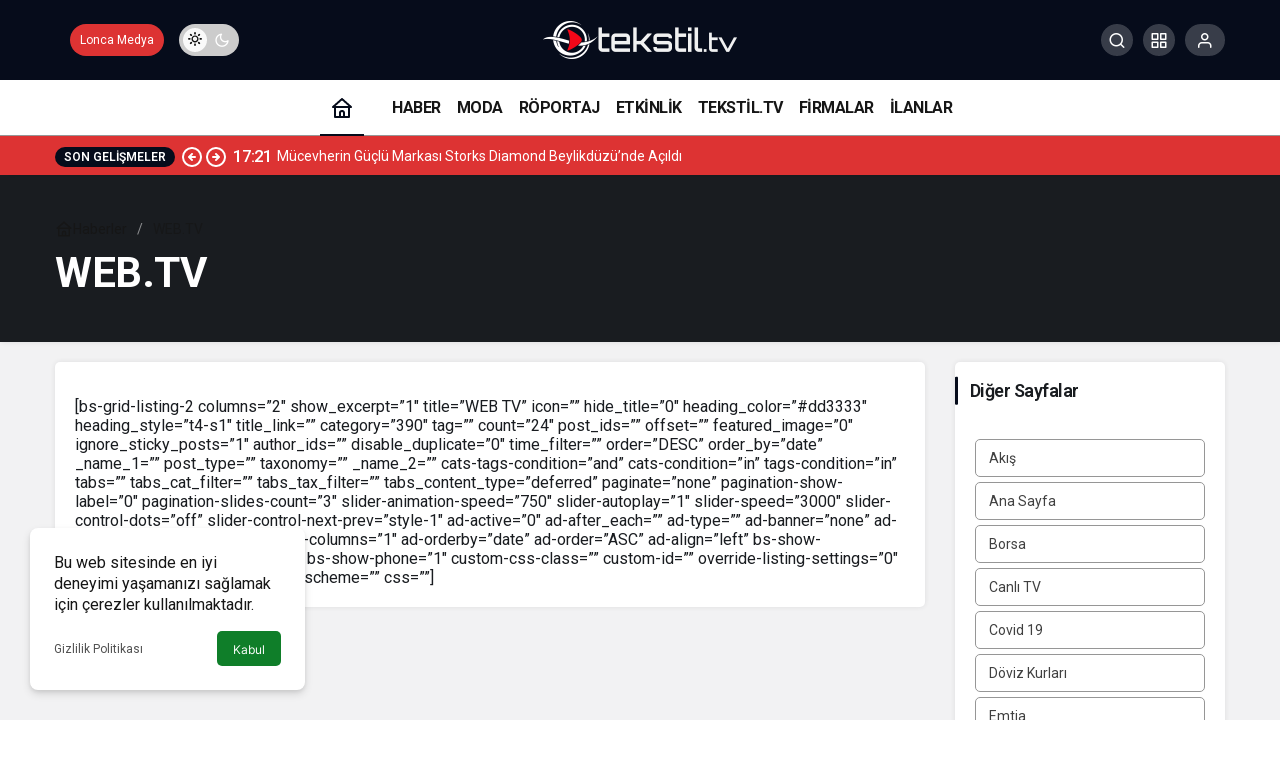

--- FILE ---
content_type: text/html; charset=UTF-8
request_url: http://tekstil.tv/web-tv/
body_size: 15607
content:
<!doctype html>
<html lang="tr" prefix="og: http://ogp.me/ns#" class="light-mode">
<head>
	<meta charset="UTF-8">
	<meta http-equiv="X-UA-Compatible" content="IE=edge">
	<meta name="viewport" content="width=device-width, initial-scale=1, minimum-scale=1">
	<link rel="profile" href="https://gmpg.org/xfn/11">
	<script>!function(e,c){e[c]=e[c]+(e[c]&&" ")+"quform-js"}(document.documentElement,"className");</script><title>WEB.TV | Tekstil Tv</title>
<link rel='preload' as='style' href='http://tekstil.tv/wp-content/themes/kanews/assets/css/theme.min.css' />
<link rel='preload' as='style' href='http://tekstil.tv/wp-content/themes/kanews/assets/css/theme-single.min.css' />
<link rel='preload' as='font' href='http://tekstil.tv/wp-content/themes/kanews/assets/fonts/icomoon.woff' type='font/woff' crossorigin='anonymous' />

<!-- The SEO Framework Sybre Waaijer tarafından -->
<link rel="canonical" href="http://tekstil.tv/web-tv/" />
<meta property="og:type" content="website" />
<meta property="og:locale" content="tr_TR" />
<meta property="og:site_name" content="Tekstil Tv" />
<meta property="og:title" content="WEB.TV | Tekstil Tv" />
<meta property="og:url" content="http://tekstil.tv/web-tv/" />
<meta property="og:image" content="http://tekstil.tv/wp-content/uploads/2025/11/cropped-tekstil-tv.png" />
<meta property="og:image:width" content="512" />
<meta property="og:image:height" content="512" />
<meta name="twitter:card" content="summary_large_image" />
<meta name="twitter:title" content="WEB.TV | Tekstil Tv" />
<meta name="twitter:image" content="http://tekstil.tv/wp-content/uploads/2025/11/cropped-tekstil-tv.png" />
<script type="application/ld+json">{"@context":"https://schema.org","@graph":[{"@type":"WebSite","@id":"http://tekstil.tv/#/schema/WebSite","url":"http://tekstil.tv/","name":"Tekstil Tv","description":"Tekstil Firma Rehberi","inLanguage":"tr","potentialAction":{"@type":"SearchAction","target":{"@type":"EntryPoint","urlTemplate":"http://tekstil.tv/search/{search_term_string}/"},"query-input":"required name=search_term_string"},"publisher":{"@type":"Organization","@id":"http://tekstil.tv/#/schema/Organization","name":"Tekstil Tv","url":"http://tekstil.tv/","logo":{"@type":"ImageObject","url":"http://tekstil.tv/wp-content/uploads/2025/11/cropped-tekstil-tv.png","contentUrl":"http://tekstil.tv/wp-content/uploads/2025/11/cropped-tekstil-tv.png","width":512,"height":512,"contentSize":"51751"}}},{"@type":"WebPage","@id":"http://tekstil.tv/web-tv/","url":"http://tekstil.tv/web-tv/","name":"WEB.TV | Tekstil Tv","inLanguage":"tr","isPartOf":{"@id":"http://tekstil.tv/#/schema/WebSite"},"breadcrumb":{"@type":"BreadcrumbList","@id":"http://tekstil.tv/#/schema/BreadcrumbList","itemListElement":[{"@type":"ListItem","position":1,"item":"http://tekstil.tv/","name":"Tekstil Tv"},{"@type":"ListItem","position":2,"name":"WEB.TV"}]},"potentialAction":{"@type":"ReadAction","target":"http://tekstil.tv/web-tv/"}}]}</script>
<!-- / The SEO Framework Sybre Waaijer tarafından | 19.31ms meta | 8.52ms boot -->

<link rel='dns-prefetch' href='//s.gravatar.com' />
<link rel='dns-prefetch' href='//fonts.googleapis.com' />
<link rel='dns-prefetch' href='//fonts.gstatic.com' />
<link rel='dns-prefetch' href='//cdnjs.cloudflare.com' />
<link rel='dns-prefetch' href='//www.google-analytics.com' />
<link rel="alternate" type="application/rss+xml" title="Tekstil Tv &raquo; akışı" href="http://tekstil.tv/feed/" />
<link rel="alternate" type="application/rss+xml" title="Tekstil Tv &raquo; yorum akışı" href="http://tekstil.tv/comments/feed/" />
<link rel="alternate" title="oEmbed (JSON)" type="application/json+oembed" href="http://tekstil.tv/wp-json/oembed/1.0/embed?url=http%3A%2F%2Ftekstil.tv%2Fweb-tv%2F" />
<link rel="alternate" title="oEmbed (XML)" type="text/xml+oembed" href="http://tekstil.tv/wp-json/oembed/1.0/embed?url=http%3A%2F%2Ftekstil.tv%2Fweb-tv%2F&#038;format=xml" />
<!-- Kanews Theme -->
<meta property="og:site_name" content="Tekstil Tv" />
<meta property="og:type" content="website" />
<meta property="og:url" content="http://tekstil.tv/web-tv/" /><meta property="og:title" content="WEB.TV - Tekstil Tv" />
<meta property="twitter:title" content="WEB.TV - Tekstil Tv" /><meta property="og:description" content="Tekstil Firma Rehberi" /><meta property="twitter:description" content="Tekstil Firma Rehberi" /><meta name="description" content="Tekstil Firma Rehberi" />
<!-- /Kanews Theme -->
<style id='wp-img-auto-sizes-contain-inline-css'>
img:is([sizes=auto i],[sizes^="auto," i]){contain-intrinsic-size:3000px 1500px}
/*# sourceURL=wp-img-auto-sizes-contain-inline-css */
</style>
<style id='woocommerce-inline-inline-css'>
.woocommerce form .form-row .required { visibility: visible; }
/*# sourceURL=woocommerce-inline-inline-css */
</style>
<link rel='stylesheet' id='quform-css' href='http://tekstil.tv/wp-content/plugins/quform/cache/quform.css' media='all' />
<link rel='stylesheet' id='zuck-css' href='http://tekstil.tv/wp-content/plugins/kanews-stories/assets/zuck.min.css' media='all' />
<link rel='stylesheet' id='js_composer_front-css' href='http://tekstil.tv/wp-content/plugins/js_composer/assets/css/js_composer.min.css' media='all' />
<link rel='stylesheet' id='kanews-theme-css' href='http://tekstil.tv/wp-content/themes/kanews/assets/css/theme.min.css' media='all' />
<style id='kanews-theme-inline-css'>
.kanews-lr-page-left{background-color:#1d1f26 !important;background-image:url();background-position:center center !important;background-repeat:no-repeat !important;background-attachment:!important;background-size:cover !important}.kanews-post-thumb:before, .kanews-slider-wrapper:not(.slick-initialized):before, .kanews-slide-thumb:before{background-image:url()}body{font-family:"Roboto", sans-serif !important}.kanews-section{overflow:hidden}#footer.dark-mode,#footer.light-mode{background-color:#060c1b}.site-navbar .site-navbar-nav li a{font-size:16px !important;letter-spacing:-0.5px !important}.extra-sub .site-subheader{background-color:#dd3333}.extra-sub-action::after{background:linear-gradient(to right,transparent 0, #dd3333 100%)}.extra-sub-action li a, .extra-sub-action .slick-arrow, .extra-sub .kanews-ticker-wrapper .kanews-ticker li>a, .extra-sub .kanews-ticker-wrapper .kanews-ticker-title, .extra-sub .kanews-ticker-wrapper .kanews-ticker-control>*{color:#ffffff !important}@media (min-width:992px){.kanews-post-headline{}}:root{--kan-border-color:#969696;--kan-border-color2:#969696;--kan-block-radius:5px;--wp--preset--color--primary:#060c1b;--kan-theme-color:#060c1b}
/*# sourceURL=kanews-theme-inline-css */
</style>
<link rel='stylesheet' id='kanews-theme-single-css' href='http://tekstil.tv/wp-content/themes/kanews/assets/css/theme-single.min.css' media='all' />
<style id='kanews-theme-single-inline-css'>
@media (min-width:992px){.kanews-article-title{}}@media (min-width:992px){.kanews-article-title+p{}}@media (min-width:992px){.kanews-article-meta{}}@media (min-width:992px){.kanews-article-content li, .kanews-article-content p, .kanews-article-content{}}
/*# sourceURL=kanews-theme-single-inline-css */
</style>
<link rel='stylesheet' id='kanews-dark-theme-css' href='http://tekstil.tv/wp-content/themes/kanews/assets/css/dark.min.css' media='all' />
<script src="http://tekstil.tv/wp-includes/js/jquery/jquery.min.js" id="jquery-core-js"></script>
<script src="http://tekstil.tv/wp-includes/js/jquery/jquery-migrate.min.js" id="jquery-migrate-js"></script>
<script src="http://tekstil.tv/wp-content/plugins/woocommerce/assets/js/jquery-blockui/jquery.blockUI.min.js" id="jquery-blockui-js" data-wp-strategy="defer"></script>
<script id="wc-add-to-cart-js-extra">
var wc_add_to_cart_params = {"ajax_url":"/wp-admin/admin-ajax.php","wc_ajax_url":"/?wc-ajax=%%endpoint%%","i18n_view_cart":"Sepetim","cart_url":"http://tekstil.tv/18/","is_cart":"","cart_redirect_after_add":"no"};
//# sourceURL=wc-add-to-cart-js-extra
</script>
<script src="http://tekstil.tv/wp-content/plugins/woocommerce/assets/js/frontend/add-to-cart.min.js" id="wc-add-to-cart-js" data-wp-strategy="defer"></script>
<script src="http://tekstil.tv/wp-content/plugins/js_composer/assets/js/vendors/woocommerce-add-to-cart.js" id="vc_woocommerce-add-to-cart-js-js"></script>
<script id="WCPAY_ASSETS-js-extra">
var wcpayAssets = {"url":"http://tekstil.tv/wp-content/plugins/woocommerce-payments/dist/"};
//# sourceURL=WCPAY_ASSETS-js-extra
</script>
<script></script><link rel="https://api.w.org/" href="http://tekstil.tv/wp-json/" /><link rel="alternate" title="JSON" type="application/json" href="http://tekstil.tv/wp-json/wp/v2/pages/2563" /><script id="kanews-theme-schema" type="application/ld+json">{"@context": "https://schema.org","@graph": [
 {
 "@type": "Organization",
 "@id": "http://tekstil.tv/#organization",
 "url": "http://tekstil.tv/",
 "name": "Tekstil Tv",
 "logo": {
 "@type": "ImageObject",
 "url": "http://tekstil.tv/wp-content/uploads/2024/12/logo-4-1.png",
 "width": "194",
 "height": "51"
 }
 },
 {
 "@type": "WebSite",
 "@id": "http://tekstil.tv/#website",
 "url": "http://tekstil.tv",
 "name": "Tekstil Tv",
 "description": "Tekstil Firma Rehberi",
 "publisher": {
 "@id": "http://tekstil.tv/#organization"
 },
 "inLanguage": "tr",
 "potentialAction": {
 "@type": "SearchAction",
 "target": "http://tekstil.tv/?s={search_term_string}",
 "query-input": "required name=search_term_string"
 }
 },
 {
 "@type": "WebPage",
 "@id": "http://tekstil.tv/web-tv/#webpage",
 "url": "http://tekstil.tv/web-tv/",
 "inLanguage": "tr",
 "name": "WEB.TV - Tekstil Tv",
 "isPartOf": {
 "@id": "http://tekstil.tv/#website"
 }
 }
]}</script>
	<noscript><style>.woocommerce-product-gallery{ opacity: 1 !important; }</style></noscript>
	<meta name="generator" content="Powered by WPBakery Page Builder - drag and drop page builder for WordPress."/>
<script id="kanews-schema-breadcrumb" type="application/ld+json">{
 "@context": "http://schema.org",
 "@type": "BreadcrumbList",
 "id": "http://tekstil.tv/web-tv#breadcrumb",
 "itemListElement": [
 {
 "@type": "ListItem",
 "position": 1,
 "item": {
 "@id": "http://tekstil.tv",
 "name": "Haberler"
 }
 },
 {
 "@type": "ListItem",
 "position": 2,
 "item": {
 "@id": "http://tekstil.tv/web-tv/",
 "name": "WEB.TV"
 }
 }
 ]
}</script><style class='wp-fonts-local'>
@font-face{font-family:Inter;font-style:normal;font-weight:300 900;font-display:fallback;src:url('http://tekstil.tv/wp-content/plugins/woocommerce/assets/fonts/Inter-VariableFont_slnt,wght.woff2') format('woff2');font-stretch:normal;}
@font-face{font-family:Cardo;font-style:normal;font-weight:400;font-display:fallback;src:url('http://tekstil.tv/wp-content/plugins/woocommerce/assets/fonts/cardo_normal_400.woff2') format('woff2');}
</style>
<link rel="icon" href="http://tekstil.tv/wp-content/uploads/2025/11/cropped-tekstil-tv-32x32.png" sizes="32x32" />
<link rel="icon" href="http://tekstil.tv/wp-content/uploads/2025/11/cropped-tekstil-tv-192x192.png" sizes="192x192" />
<link rel="apple-touch-icon" href="http://tekstil.tv/wp-content/uploads/2025/11/cropped-tekstil-tv-180x180.png" />
<meta name="msapplication-TileImage" content="http://tekstil.tv/wp-content/uploads/2025/11/cropped-tekstil-tv-270x270.png" />
<meta name="theme-color" content="#060c1b" />
			<meta name="msapplication-navbutton-color" content="#060c1b">
      <meta name="apple-mobile-web-app-status-bar-style" content="#060c1b"><noscript><style> .wpb_animate_when_almost_visible { opacity: 1; }</style></noscript><style type="text/css">#wpadminbar, #wpadminbar .menupop .ab-sub-wrapper, .ab-sub-secondary, #wpadminbar .quicklinks .menupop ul.ab-sub-secondary,#wpadminbar .quicklinks .menupop ul.ab-sub-secondary .ab-submenu {background:#fff}#wpadminbar a.ab-item, #wpadminbar>#wp-toolbar span.ab-label, #wpadminbar>#wp-toolbar span.noticon, #wpadminbar .ab-icon:before,#wpadminbar .ab-item:before {color:#94979B}#wpadminbar .quicklinks .menupop ul li a, #wpadminbar .quicklinks .menupop ul li a strong, #wpadminbar .quicklinks .menupop.hover ul li a,#wpadminbar.nojs .quicklinks .menupop:hover ul li a {color:#94979B; font-size:13px !important }#wpadminbar:not(.mobile)>#wp-toolbar a:focus span.ab-label,#wpadminbar:not(.mobile)>#wp-toolbar li:hover span.ab-label,#wpadminbar>#wp-toolbar li.hover span.ab-label, #wpadminbar.mobile .quicklinks .hover .ab-icon:before,#wpadminbar.mobile .quicklinks .hover .ab-item:before, #wpadminbar .quicklinks .menupop .ab-sub-secondary>li .ab-item:focus a,#wpadminbar .quicklinks .menupop .ab-sub-secondary>li>a:hover {color:#474747}#wpadminbar .quicklinks .ab-sub-wrapper .menupop.hover>a,#wpadminbar .quicklinks .menupop ul li a:focus,#wpadminbar .quicklinks .menupop ul li a:focus strong,#wpadminbar .quicklinks .menupop ul li a:hover,#wpadminbar .quicklinks .menupop ul li a:hover strong,#wpadminbar .quicklinks .menupop.hover ul li a:focus,#wpadminbar .quicklinks .menupop.hover ul li a:hover,#wpadminbar li #adminbarsearch.adminbar-focused:before,#wpadminbar li .ab-item:focus:before,#wpadminbar li a:focus .ab-icon:before,#wpadminbar li.hover .ab-icon:before,#wpadminbar li.hover .ab-item:before,#wpadminbar li:hover #adminbarsearch:before,#wpadminbar li:hover .ab-icon:before,#wpadminbar li:hover .ab-item:before,#wpadminbar.nojs .quicklinks .menupop:hover ul li a:focus,#wpadminbar.nojs .quicklinks .menupop:hover ul li a:hover, #wpadminbar .quicklinks .ab-sub-wrapper .menupop.hover>a .blavatar,#wpadminbar .quicklinks li a:focus .blavatar,#wpadminbar .quicklinks li a:hover .blavatar{color:#474747}#wpadminbar .menupop .ab-sub-wrapper, #wpadminbar .shortlink-input {background:#f4f4f4}#wpadminbar .ab-submenu .ab-item, #wpadminbar .quicklinks .menupop ul.ab-submenu li a,#wpadminbar .quicklinks .menupop ul.ab-submenu li a.ab-item {color:#666666}#wpadminbar .ab-submenu .ab-item:hover, #wpadminbar .quicklinks .menupop ul.ab-submenu li a:hover,#wpadminbar .quicklinks .menupop ul.ab-submenu li a.ab-item:hover {color:#333333}.quicklinks li.wpshapere_site_title a{ outline:none; border:none;}.quicklinks li.wpshapere_site_title {width:180px !important;}.quicklinks li.wpshapere_site_title a{outline:none; border:none;}.quicklinks li.wpshapere_site_title a, .quicklinks li.wpshapere_site_title a:hover, .quicklinks li.wpshapere_site_title a:focus {background-size:contain!important;}#adminmenuwrap{-webkit-box-shadow:0px 4px 16px 0px rgba(0,0,0,0.3);-moz-box-shadow:0px 4px 16px 0px rgba(0,0,0,0.3);box-shadow:0px 4px 16px 0px rgba(0,0,0,0.3);}ul#adminmenu a.wp-has-current-submenu:after, ul#adminmenu>li.current>a.current:after{border-right-color:transparent;}#wpadminbar * .ab-sub-wrapper {transition:all 280ms cubic-bezier(.4,0,.2,1) !important;}#wp-toolbar > ul > li > .ab-sub-wrapper {-webkit-transform:scale(.25,0);transform:scale(.25,0);-webkit-transition:all 280ms cubic-bezier(.4,0,.2,1);transition:all 280ms cubic-bezier(.4,0,.2,1);-webkit-transform-origin:50% 0 !important;transform-origin:50% 0 !important;display:block !important;opacity:0 !important;}#wp-toolbar > ul > li.hover > .ab-sub-wrapper {-webkit-transform:scale(1,1);transform:scale(1,1);opacity:1 !important;}#wp-toolbar > ul > li > .ab-sub-wrapper:before {position:absolute;top:-8px;left:20%;content:"";display:block;border:6px solid transparent;border-bottom-color:transparent;border-bottom-color:#f4f4f4;transition:all 0.2s ease-in-out;-moz-transition:all 0.2s ease-in-out;-webkit-transition:all 0.2s ease-in-out;}#wp-toolbar > ul > li.hover > .ab-sub-wrapper:before {top:-12px;}#wp-toolbar > ul > li#wp-admin-bar-my-account > .ab-sub-wrapper:before{left:60%}#wpadminbar .ab-top-menu>li.hover>.ab-item,#wpadminbar.nojq .quicklinks .ab-top-menu>li>.ab-item:focus,#wpadminbar:not(.mobile) .ab-top-menu>li:hover>.ab-item,#wpadminbar:not(.mobile) .ab-top-menu>li>.ab-item:focus{background:#fff; color:#94979B}</style><link rel='stylesheet' id='wc-blocks-style-css' href='http://tekstil.tv/wp-content/plugins/woocommerce/assets/client/blocks/wc-blocks.css' media='all' />
<style id='global-styles-inline-css'>
:root{--wp--preset--aspect-ratio--square: 1;--wp--preset--aspect-ratio--4-3: 4/3;--wp--preset--aspect-ratio--3-4: 3/4;--wp--preset--aspect-ratio--3-2: 3/2;--wp--preset--aspect-ratio--2-3: 2/3;--wp--preset--aspect-ratio--16-9: 16/9;--wp--preset--aspect-ratio--9-16: 9/16;--wp--preset--color--black: #000000;--wp--preset--color--cyan-bluish-gray: #abb8c3;--wp--preset--color--white: #ffffff;--wp--preset--color--pale-pink: #f78da7;--wp--preset--color--vivid-red: #cf2e2e;--wp--preset--color--luminous-vivid-orange: #ff6900;--wp--preset--color--luminous-vivid-amber: #fcb900;--wp--preset--color--light-green-cyan: #7bdcb5;--wp--preset--color--vivid-green-cyan: #00d084;--wp--preset--color--pale-cyan-blue: #8ed1fc;--wp--preset--color--vivid-cyan-blue: #0693e3;--wp--preset--color--vivid-purple: #9b51e0;--wp--preset--gradient--vivid-cyan-blue-to-vivid-purple: linear-gradient(135deg,rgb(6,147,227) 0%,rgb(155,81,224) 100%);--wp--preset--gradient--light-green-cyan-to-vivid-green-cyan: linear-gradient(135deg,rgb(122,220,180) 0%,rgb(0,208,130) 100%);--wp--preset--gradient--luminous-vivid-amber-to-luminous-vivid-orange: linear-gradient(135deg,rgb(252,185,0) 0%,rgb(255,105,0) 100%);--wp--preset--gradient--luminous-vivid-orange-to-vivid-red: linear-gradient(135deg,rgb(255,105,0) 0%,rgb(207,46,46) 100%);--wp--preset--gradient--very-light-gray-to-cyan-bluish-gray: linear-gradient(135deg,rgb(238,238,238) 0%,rgb(169,184,195) 100%);--wp--preset--gradient--cool-to-warm-spectrum: linear-gradient(135deg,rgb(74,234,220) 0%,rgb(151,120,209) 20%,rgb(207,42,186) 40%,rgb(238,44,130) 60%,rgb(251,105,98) 80%,rgb(254,248,76) 100%);--wp--preset--gradient--blush-light-purple: linear-gradient(135deg,rgb(255,206,236) 0%,rgb(152,150,240) 100%);--wp--preset--gradient--blush-bordeaux: linear-gradient(135deg,rgb(254,205,165) 0%,rgb(254,45,45) 50%,rgb(107,0,62) 100%);--wp--preset--gradient--luminous-dusk: linear-gradient(135deg,rgb(255,203,112) 0%,rgb(199,81,192) 50%,rgb(65,88,208) 100%);--wp--preset--gradient--pale-ocean: linear-gradient(135deg,rgb(255,245,203) 0%,rgb(182,227,212) 50%,rgb(51,167,181) 100%);--wp--preset--gradient--electric-grass: linear-gradient(135deg,rgb(202,248,128) 0%,rgb(113,206,126) 100%);--wp--preset--gradient--midnight: linear-gradient(135deg,rgb(2,3,129) 0%,rgb(40,116,252) 100%);--wp--preset--font-size--small: 13px;--wp--preset--font-size--medium: 20px;--wp--preset--font-size--large: 36px;--wp--preset--font-size--x-large: 42px;--wp--preset--font-family--inter: "Inter", sans-serif;--wp--preset--font-family--cardo: Cardo;--wp--preset--spacing--20: 0.44rem;--wp--preset--spacing--30: 0.67rem;--wp--preset--spacing--40: 1rem;--wp--preset--spacing--50: 1.5rem;--wp--preset--spacing--60: 2.25rem;--wp--preset--spacing--70: 3.38rem;--wp--preset--spacing--80: 5.06rem;--wp--preset--shadow--natural: 6px 6px 9px rgba(0, 0, 0, 0.2);--wp--preset--shadow--deep: 12px 12px 50px rgba(0, 0, 0, 0.4);--wp--preset--shadow--sharp: 6px 6px 0px rgba(0, 0, 0, 0.2);--wp--preset--shadow--outlined: 6px 6px 0px -3px rgb(255, 255, 255), 6px 6px rgb(0, 0, 0);--wp--preset--shadow--crisp: 6px 6px 0px rgb(0, 0, 0);}:where(.is-layout-flex){gap: 0.5em;}:where(.is-layout-grid){gap: 0.5em;}body .is-layout-flex{display: flex;}.is-layout-flex{flex-wrap: wrap;align-items: center;}.is-layout-flex > :is(*, div){margin: 0;}body .is-layout-grid{display: grid;}.is-layout-grid > :is(*, div){margin: 0;}:where(.wp-block-columns.is-layout-flex){gap: 2em;}:where(.wp-block-columns.is-layout-grid){gap: 2em;}:where(.wp-block-post-template.is-layout-flex){gap: 1.25em;}:where(.wp-block-post-template.is-layout-grid){gap: 1.25em;}.has-black-color{color: var(--wp--preset--color--black) !important;}.has-cyan-bluish-gray-color{color: var(--wp--preset--color--cyan-bluish-gray) !important;}.has-white-color{color: var(--wp--preset--color--white) !important;}.has-pale-pink-color{color: var(--wp--preset--color--pale-pink) !important;}.has-vivid-red-color{color: var(--wp--preset--color--vivid-red) !important;}.has-luminous-vivid-orange-color{color: var(--wp--preset--color--luminous-vivid-orange) !important;}.has-luminous-vivid-amber-color{color: var(--wp--preset--color--luminous-vivid-amber) !important;}.has-light-green-cyan-color{color: var(--wp--preset--color--light-green-cyan) !important;}.has-vivid-green-cyan-color{color: var(--wp--preset--color--vivid-green-cyan) !important;}.has-pale-cyan-blue-color{color: var(--wp--preset--color--pale-cyan-blue) !important;}.has-vivid-cyan-blue-color{color: var(--wp--preset--color--vivid-cyan-blue) !important;}.has-vivid-purple-color{color: var(--wp--preset--color--vivid-purple) !important;}.has-black-background-color{background-color: var(--wp--preset--color--black) !important;}.has-cyan-bluish-gray-background-color{background-color: var(--wp--preset--color--cyan-bluish-gray) !important;}.has-white-background-color{background-color: var(--wp--preset--color--white) !important;}.has-pale-pink-background-color{background-color: var(--wp--preset--color--pale-pink) !important;}.has-vivid-red-background-color{background-color: var(--wp--preset--color--vivid-red) !important;}.has-luminous-vivid-orange-background-color{background-color: var(--wp--preset--color--luminous-vivid-orange) !important;}.has-luminous-vivid-amber-background-color{background-color: var(--wp--preset--color--luminous-vivid-amber) !important;}.has-light-green-cyan-background-color{background-color: var(--wp--preset--color--light-green-cyan) !important;}.has-vivid-green-cyan-background-color{background-color: var(--wp--preset--color--vivid-green-cyan) !important;}.has-pale-cyan-blue-background-color{background-color: var(--wp--preset--color--pale-cyan-blue) !important;}.has-vivid-cyan-blue-background-color{background-color: var(--wp--preset--color--vivid-cyan-blue) !important;}.has-vivid-purple-background-color{background-color: var(--wp--preset--color--vivid-purple) !important;}.has-black-border-color{border-color: var(--wp--preset--color--black) !important;}.has-cyan-bluish-gray-border-color{border-color: var(--wp--preset--color--cyan-bluish-gray) !important;}.has-white-border-color{border-color: var(--wp--preset--color--white) !important;}.has-pale-pink-border-color{border-color: var(--wp--preset--color--pale-pink) !important;}.has-vivid-red-border-color{border-color: var(--wp--preset--color--vivid-red) !important;}.has-luminous-vivid-orange-border-color{border-color: var(--wp--preset--color--luminous-vivid-orange) !important;}.has-luminous-vivid-amber-border-color{border-color: var(--wp--preset--color--luminous-vivid-amber) !important;}.has-light-green-cyan-border-color{border-color: var(--wp--preset--color--light-green-cyan) !important;}.has-vivid-green-cyan-border-color{border-color: var(--wp--preset--color--vivid-green-cyan) !important;}.has-pale-cyan-blue-border-color{border-color: var(--wp--preset--color--pale-cyan-blue) !important;}.has-vivid-cyan-blue-border-color{border-color: var(--wp--preset--color--vivid-cyan-blue) !important;}.has-vivid-purple-border-color{border-color: var(--wp--preset--color--vivid-purple) !important;}.has-vivid-cyan-blue-to-vivid-purple-gradient-background{background: var(--wp--preset--gradient--vivid-cyan-blue-to-vivid-purple) !important;}.has-light-green-cyan-to-vivid-green-cyan-gradient-background{background: var(--wp--preset--gradient--light-green-cyan-to-vivid-green-cyan) !important;}.has-luminous-vivid-amber-to-luminous-vivid-orange-gradient-background{background: var(--wp--preset--gradient--luminous-vivid-amber-to-luminous-vivid-orange) !important;}.has-luminous-vivid-orange-to-vivid-red-gradient-background{background: var(--wp--preset--gradient--luminous-vivid-orange-to-vivid-red) !important;}.has-very-light-gray-to-cyan-bluish-gray-gradient-background{background: var(--wp--preset--gradient--very-light-gray-to-cyan-bluish-gray) !important;}.has-cool-to-warm-spectrum-gradient-background{background: var(--wp--preset--gradient--cool-to-warm-spectrum) !important;}.has-blush-light-purple-gradient-background{background: var(--wp--preset--gradient--blush-light-purple) !important;}.has-blush-bordeaux-gradient-background{background: var(--wp--preset--gradient--blush-bordeaux) !important;}.has-luminous-dusk-gradient-background{background: var(--wp--preset--gradient--luminous-dusk) !important;}.has-pale-ocean-gradient-background{background: var(--wp--preset--gradient--pale-ocean) !important;}.has-electric-grass-gradient-background{background: var(--wp--preset--gradient--electric-grass) !important;}.has-midnight-gradient-background{background: var(--wp--preset--gradient--midnight) !important;}.has-small-font-size{font-size: var(--wp--preset--font-size--small) !important;}.has-medium-font-size{font-size: var(--wp--preset--font-size--medium) !important;}.has-large-font-size{font-size: var(--wp--preset--font-size--large) !important;}.has-x-large-font-size{font-size: var(--wp--preset--font-size--x-large) !important;}
/*# sourceURL=global-styles-inline-css */
</style>
</head>

<body class="wp-singular page-template-default page page-id-2563 wp-theme-kanews theme-kanews non-logged-in woocommerce-no-js kanews-theme-by-kanthemes wpb-js-composer js-comp-ver-7.6 vc_responsive">
		<div id="page" class="site-wrapper">
		
			<div class="site-head site-head-4 header-btn-small header-skin-dark">
  <header id="header" class="site-header">
    <div class="site-header-wrapper">
                    
      <div class="site-header-top">
        <div class="container">
          <div class="row site-row justify-content-between align-items-center">

            <div class="col-auto col-lg-4">
              <div class="site-header-top-left d-flex align-items-center">
                
                
                <button aria-label="Menü" class="site-mobil-menu-btn hidden-desktop" data-toggle="site-mobile-menu"><svg class="icon-90deg" width="28" height="28" xmlns="http://www.w3.org/2000/svg" viewBox="0 0 24 24" id="bars"><path fill="currentColor" d="M5,12a1,1,0,0,0-1,1v8a1,1,0,0,0,2,0V13A1,1,0,0,0,5,12ZM10,2A1,1,0,0,0,9,3V21a1,1,0,0,0,2,0V3A1,1,0,0,0,10,2ZM20,16a1,1,0,0,0-1,1v4a1,1,0,0,0,2,0V17A1,1,0,0,0,20,16ZM15,8a1,1,0,0,0-1,1V21a1,1,0,0,0,2,0V9A1,1,0,0,0,15,8Z"></path></svg></button>
                                                <a href="http://www.loncamedya.com" class="header-btn hidden-mobile" style="background-color: #dd3333">Lonca Medya</a>                <div class="hidden-mobile"><div class="kanews-mode-change" tabindex="0" role="switch" aria-label="Mod Değiştir" aria-checked="false"><div class="kanews-switch-button" aria-hidden="true"><div class="kanews-switch" aria-hidden="true"></div></div></div></div>
              </div>
            </div>

            <div class="col col-lg-4">
              <div class="site-header-top-center text-center">
                <div class="site-header-logo"><a href="http://tekstil.tv/" title="Tekstil Tv"><img class="logo-light" src="http://tekstil.tv/wp-content/uploads/2024/12/logo-4-1.png" alt="" width="194" height="51" /></a></div>              </div>
            </div>

            <div class="col-auto col-lg-4">
              <div class="site-header-top-right">
                
                                <div id="site-header-search" class="kanews-ajax-search-wrapper hidden-mobile"> <button aria-label="Arama Yap" class="header-btn-icon" data-toggle="site-header-search-wrapper"><i class="icon-search"></i></button>
		<div id="site-header-search-wrapper" class="is-hidden"><form role="search" method="get" class="site-header-search-form" action="http://tekstil.tv/">
		<input class="kanews-ajax-search" type="text" placeholder="Aramak istediğiniz kelimeyi yazın.." value="" name="s" />
		<button aria-label="Arama Yap type="submit"><span class="icon-search icon-2x"></span></button><p>Aradığınız kelimeyi yazın ve entera basın, kapatmak için esc butonuna tıklayın.</p>
		<div id="kanews-loader"></div></form><div class="kanews-popup-close-btn search-close-btn"><i class="icon-close"></i></div></div></div>                                <div class="site-header-action hidden-mobile"><button role="button" aria-expanded="false" data-toggle="site-header-action-content" aria-label="Servisler" class="header-btn-icon"><i aria-hidden="true" class="icon-grid"></i></button><div id="site-header-action-content"><div class="site-header-action-wrapper kanews-scroll site-header-action-style1"><button data-toggle="site-header-action-content" aria-label="Kapat"><i class="icon-close"></i></button><div class="site-header-action-btn-group"><div class="onjkln2">Hızlı Erişim</div><a href="http://tekstil.tv/doviz-kurlari/"   class="site-header-action-btn"><div class="site-header-action-btn-wrapper" style="background-color:rgb(64, 140, 43, 0.25)"><div class="site-header-action-icon bg-primary" style="background: #408c2b"><i class="icon-money"></i></div><div class="site-header-action-content"><div class="site-header-action-name">Döviz Kurlar</div><div class="site-header-action-desc truncate truncate-2">Piyasanın kalbine yakından göz atın.</div></div></div></a><a href="http://tekstil.tv/kripto-para-piyasalari/"   class="site-header-action-btn"><div class="site-header-action-btn-wrapper" style="background-color:rgb(181, 120, 41, 0.25)"><div class="site-header-action-icon bg-primary" style="background: #b57829"><i class="icon-bitcoin"></i></div><div class="site-header-action-content"><div class="site-header-action-name">Kripto Paralar</div><div class="site-header-action-desc truncate truncate-2">Kripto para piyasalarında son durum!</div></div></div></a><a href="http://tekstil.tv/yol-durumu/"   class="site-header-action-btn"><div class="site-header-action-btn-wrapper" style="background-color:rgb(86, 86, 86, 0.25)"><div class="site-header-action-icon bg-primary" style="background: #565656"><i class="icon-traffic"></i></div><div class="site-header-action-content"><div class="site-header-action-name">Yol Durumu</div><div class="site-header-action-desc truncate truncate-2"></div></div></div></a><a href="http://tekstil.tv/hava-durumu/"   class="site-header-action-btn"><div class="site-header-action-btn-wrapper" style="background-color:rgb(32, 111, 214, 0.25)"><div class="site-header-action-icon bg-primary" style="background: #206fd6"><i class="icon-sun"></i></div><div class="site-header-action-content"><div class="site-header-action-name">Hava Durumu</div><div class="site-header-action-desc truncate truncate-2"></div></div></div></a><a href="http://tekstil.tv/nobetci-eczaneler/"   class="site-header-action-btn"><div class="site-header-action-btn-wrapper" style="background-color:rgb(221, 51, 51, 0.25)"><div class="site-header-action-icon bg-primary" style="background: #dd3333"><i class="icon-star"></i></div><div class="site-header-action-content"><div class="site-header-action-name">Nöbetçi Eczaneler</div><div class="site-header-action-desc truncate truncate-2"></div></div></div></a><a href="http://tekstil.tv/mac-merkezi/"   class="site-header-action-btn"><div class="site-header-action-btn-wrapper" ><div class="site-header-action-icon bg-primary" ><i class="icon-mic"></i></div><div class="site-header-action-content"><div class="site-header-action-name">Maç Merkezi</div><div class="site-header-action-desc truncate truncate-2"></div></div></div></a><a href="http://tekstil.tv/?page_id=223"   class="site-header-action-btn"><div class="site-header-action-btn-wrapper" style="background-color:rgb(27, 154, 186, 0.25)"><div class="site-header-action-icon bg-primary" style="background: #1b9aba"><i class="icon-standings"></i></div><div class="site-header-action-content"><div class="site-header-action-name">Puan Durumu</div><div class="site-header-action-desc truncate truncate-2"></div></div></div></a><a href="http://tekstil.tv/gazete-mansetleri/"   class="site-header-action-btn"><div class="site-header-action-btn-wrapper" style="background-color:rgb(45, 45, 45, 0.25)"><div class="site-header-action-icon bg-primary" style="background: #2d2d2d"><i class="icon-newspaper"></i></div><div class="site-header-action-content"><div class="site-header-action-name">Gazeteler</div><div class="site-header-action-desc truncate truncate-2">Günün gazete manşetlerini inceleyin.</div></div></div></a><a href="http://tekstil.tv/emtia/"   class="site-header-action-btn"><div class="site-header-action-btn-wrapper" style="background-color:rgb(209, 216, 4, 0.25)"><div class="site-header-action-icon bg-primary" style="background: #d1d804"><i class="icon-star"></i></div><div class="site-header-action-content"><div class="site-header-action-name">Emtia</div><div class="site-header-action-desc truncate truncate-2">Emtia'larda son durum!</div></div></div></a><a href="http://tekstil.tv/namaz-vakitleri/"   class="site-header-action-btn"><div class="site-header-action-btn-wrapper" style="background-color:rgb(63, 157, 204, 0.25)"><div class="site-header-action-icon bg-primary" style="background: #3f9dcc"><i class="icon-moon-fill"></i></div><div class="site-header-action-content"><div class="site-header-action-name">Namaz Vakitleri</div><div class="site-header-action-desc truncate truncate-2"></div></div></div></a><a href="http://tekstil.tv/covid-19/"   class="site-header-action-btn"><div class="site-header-action-btn-wrapper" style="background-color:rgb(3, 66, 45, 0.25)"><div class="site-header-action-icon bg-primary" style="background: #03422d"><i class="icon-covid"></i></div><div class="site-header-action-content"><div class="site-header-action-name">Covid 19</div><div class="site-header-action-desc truncate truncate-2">Pandeminin detayları..</div></div></div></a><a href="http://tekstil.tv/canli-tv/"   class="site-header-action-btn"><div class="site-header-action-btn-wrapper" style="background-color:rgb(39, 173, 117, 0.25)"><div class="site-header-action-icon bg-primary" style="background: #27ad75"><i class="icon-live"></i></div><div class="site-header-action-content"><div class="site-header-action-name">Canlı Tv</div><div class="site-header-action-desc truncate truncate-2"></div></div></div></a></div></div></div></div>                <button data-toggle="kanews-modal-login" aria-label="Giriş Yap" class="header-btn-icon"><i class="icon-user"></i></button>                              </div>
            </div>

          </div>
        </div>
      </div>
    </div>

      </header>

  <nav id="navbar" class="site-navbar hidden-mobile navbar-skin-light">
    <div class="site-navbar-wrapper site-navbar-wrapper-fixed">
      <div class="container">
        <div class="navbar-row justify-content-center">
                      <div class="col-auto no-gutter">
              <ul class="site-navbar-nav">
              <li class="current-menu-item home-btn"><a aria-label="Ana sayfa" href="http://tekstil.tv/"><svg width="24" height="24" xmlns="http://www.w3.org/2000/svg" viewBox="0 0 24 24" id="home"><path fill="currentColor" d="M21.66,10.25l-9-8a1,1,0,0,0-1.32,0l-9,8a1,1,0,0,0-.27,1.11A1,1,0,0,0,3,12H4v9a1,1,0,0,0,1,1H19a1,1,0,0,0,1-1V12h1a1,1,0,0,0,.93-.64A1,1,0,0,0,21.66,10.25ZM13,20H11V17a1,1,0,0,1,2,0Zm5,0H15V17a3,3,0,0,0-6,0v3H6V12H18ZM5.63,10,12,4.34,18.37,10Z"></path></svg></a></li>
              </ul>
            </div>
                    <ul id="menu-ust-ana-menu" class="site-navbar-nav"><li id="menu-item-9229" class="menu-item menu-item-type-taxonomy menu-item-object-category menu-item-9229"><a href="http://tekstil.tv/kategori/haberler/"><span>HABER</span></a></li>
<li id="menu-item-9230" class="menu-item menu-item-type-taxonomy menu-item-object-category menu-item-9230"><a href="http://tekstil.tv/kategori/moda/"><span>MODA</span></a></li>
<li id="menu-item-9231" class="menu-item menu-item-type-taxonomy menu-item-object-category menu-item-9231"><a href="http://tekstil.tv/kategori/roportajlar/"><span>RÖPORTAJ</span></a></li>
<li id="menu-item-9300" class="menu-item menu-item-type-taxonomy menu-item-object-category menu-item-9300"><a href="http://tekstil.tv/kategori/etkinlikler/"><span>ETKİNLİK</span></a></li>
<li id="menu-item-9232" class="menu-item menu-item-type-taxonomy menu-item-object-category menu-item-9232"><a href="http://tekstil.tv/kategori/tekstil-tv/"><span>TEKSTİL.TV</span></a></li>
<li id="menu-item-9338" class="menu-item menu-item-type-taxonomy menu-item-object-kategori menu-item-9338"><a href="http://tekstil.tv/firma-kategori/firma-rehberi/"><span>FİRMALAR</span></a></li>
<li id="menu-item-9339" class="menu-item menu-item-type-taxonomy menu-item-object-ilan-kategori menu-item-9339"><a href="http://tekstil.tv/ilan-kategori/ilan/"><span>İLANLAR</span></a></li>
</ul>          
        </div>
      </div>
    </div>
  </nav>

  
      <div class="extra-sub bn-bar hidden-mobile">
      <div class="site-subheader">
        <div class="container">
          <div class="row site-row align-items-center">
            <div class="col-12">
              <div class="site-subheader-left">
                                <div class="kanews-ticker-wrapper col pr-0"><div class="row no-gutters"><div class="col-auto"><div class="kanews-ticker-heading"><span>Son Gelişmeler</span></div></div><div class="kanews-ticker-control col-auto"><button class="kanews-ticker-prev" aria-label="Önceki"><svg width="24" height="24" xmlns="http://www.w3.org/2000/svg" viewBox="0 0 24 24" id="arrow-circle-left"><path fill="currentColor" d="M8.29,11.29a1,1,0,0,0-.21.33,1,1,0,0,0,0,.76,1,1,0,0,0,.21.33l3,3a1,1,0,0,0,1.42-1.42L11.41,13H15a1,1,0,0,0,0-2H11.41l1.3-1.29a1,1,0,0,0,0-1.42,1,1,0,0,0-1.42,0ZM2,12A10,10,0,1,0,12,2,10,10,0,0,0,2,12Zm18,0a8,8,0,1,1-8-8A8,8,0,0,1,20,12Z"></path></svg></button><button aria-label="Sonraki" class="kanews-ticker-next"><svg width="24" height="24" xmlns="http://www.w3.org/2000/svg" viewBox="0 0 24 24" id="arrow-circle-right"><path fill="currentColor" d="M15.71,12.71a1,1,0,0,0,.21-.33,1,1,0,0,0,0-.76,1,1,0,0,0-.21-.33l-3-3a1,1,0,0,0-1.42,1.42L12.59,11H9a1,1,0,0,0,0,2h3.59l-1.3,1.29a1,1,0,0,0,0,1.42,1,1,0,0,0,1.42,0ZM22,12A10,10,0,1,0,12,22,10,10,0,0,0,22,12ZM4,12a8,8,0,1,1,8,8A8,8,0,0,1,4,12Z"></path></svg></button></div><div class="kanews-ticker col"><ul class="kanews-ticker-slider"><li><a href="http://tekstil.tv/mucevherin-guclu-markasi-storks-diamond-beylikduzunde-acildi/"><span class="kanews-ticker-date hidden-mobile">17:21 </span> <div class="kanews-ticker-title truncate truncate-1">Mücevherin Güçlü Markası Storks Diamond Beylikdüzü’nde Açıldı</div></a></li><li><a href="http://tekstil.tv/networkten-yumusak-dokunuslara-zamansiz-siklik/"><span class="kanews-ticker-date hidden-mobile">22:46 </span> <div class="kanews-ticker-title truncate truncate-1">Network&#8217;ten Yumuşak Dokunuşlara Zamansız Şıklık</div></a></li><li><a href="http://tekstil.tv/empsan-tekstil-35-yillik-tecrube-ile-dunyanin-markalarina-uretim-yapiyor/"><span class="kanews-ticker-date hidden-mobile">22:16 </span> <div class="kanews-ticker-title truncate truncate-1">EMPSAN Tekstil 35 Yıllık Tecrübe ile Dünyanın Markalarına Üretim Yapıyor</div></a></li><li><a href="http://tekstil.tv/13-yillik-basari-hikayesi-pierre-storeun-kurucusu-ibrahim-karatas-ile-roportaj/"><span class="kanews-ticker-date hidden-mobile">11:14 </span> <div class="kanews-ticker-title truncate truncate-1">13 Yıllık Başarı Hikayesi Pierre Store’un Kurucusu İbrahim Karataş ile Röportaj</div></a></li><li><a href="http://tekstil.tv/yazin-tutkusu-sahillerde-hayat-buluyor/"><span class="kanews-ticker-date hidden-mobile">23:09 </span> <div class="kanews-ticker-title truncate truncate-1">Yazın Tutkusu Sahillerde Hayat Buluyor!</div></a></li></ul></div></div></div>              </div>
            </div>
          </div>
        </div>
      </div>
    </div>
  </div>			
		<div class="kanews-page-header ">
			<div class="container">
				<div class="row">
										<div class="col-12 kanews-flat-breadcrumb">
            <div class='kanews-breadcrumb'><ol class='d-flex align-items-center'><li><a href="http://tekstil.tv/"><span class="d-flex align-items-center g-05"><svg width="18" height="18" xmlns="http://www.w3.org/2000/svg" viewBox="0 0 24 24" id="home"><path fill="currentColor" d="M21.66,10.25l-9-8a1,1,0,0,0-1.32,0l-9,8a1,1,0,0,0-.27,1.11A1,1,0,0,0,3,12H4v9a1,1,0,0,0,1,1H19a1,1,0,0,0,1-1V12h1a1,1,0,0,0,.93-.64A1,1,0,0,0,21.66,10.25ZM13,20H11V17a1,1,0,0,1,2,0Zm5,0H15V17a3,3,0,0,0-6,0v3H6V12H18ZM5.63,10,12,4.34,18.37,10Z"></path></svg> Haberler</span></a></li><li><a href="http://tekstil.tv/web-tv/"><span>WEB.TV</span></a></li></ol></div>					</div>
																<div class="col"><h1 class="kanews-page-title">WEB.TV</h1></div>
									</div>
			</div>
		</div>
	<main id="main" class="site-main"><div class="container"><div class="row"><div class="col-12 col-lg-9">
  <article id="post-2563" class="kanews-article kanews-section-box kanews-article-1 post-2563 page type-page status-publish hentry">
    		<div class="kanews-article-content entry-content">
      <div class="entry-content-wrapper"><div class="entry-content-inner">				    <div class="entry-content-meta"></div><div class="wpb-content-wrapper"><div class="vc_row wpb_row vc_row-fluid"><div class="wpb_column vc_column_container vc_col-sm-12"><div class="vc_column-inner"><div class="wpb_wrapper">[bs-grid-listing-2 columns=&#8221;2&#8243; show_excerpt=&#8221;1&#8243; title=&#8221;WEB TV&#8221; icon=&#8221;&#8221; hide_title=&#8221;0&#8243; heading_color=&#8221;#dd3333&#8243; heading_style=&#8221;t4-s1&#8243; title_link=&#8221;&#8221; category=&#8221;390&#8243; tag=&#8221;&#8221; count=&#8221;24&#8243; post_ids=&#8221;&#8221; offset=&#8221;&#8221; featured_image=&#8221;0&#8243; ignore_sticky_posts=&#8221;1&#8243; author_ids=&#8221;&#8221; disable_duplicate=&#8221;0&#8243; time_filter=&#8221;&#8221; order=&#8221;DESC&#8221; order_by=&#8221;date&#8221; _name_1=&#8221;&#8221; post_type=&#8221;&#8221; taxonomy=&#8221;&#8221; _name_2=&#8221;&#8221; cats-tags-condition=&#8221;and&#8221; cats-condition=&#8221;in&#8221; tags-condition=&#8221;in&#8221; tabs=&#8221;&#8221; tabs_cat_filter=&#8221;&#8221; tabs_tax_filter=&#8221;&#8221; tabs_content_type=&#8221;deferred&#8221; paginate=&#8221;none&#8221; pagination-show-label=&#8221;0&#8243; pagination-slides-count=&#8221;3&#8243; slider-animation-speed=&#8221;750&#8243; slider-autoplay=&#8221;1&#8243; slider-speed=&#8221;3000&#8243; slider-control-dots=&#8221;off&#8221; slider-control-next-prev=&#8221;style-1&#8243; ad-active=&#8221;0&#8243; ad-after_each=&#8221;&#8221; ad-type=&#8221;&#8221; ad-banner=&#8221;none&#8221; ad-campaign=&#8221;none&#8221; ad-count=&#8221;&#8221; ad-columns=&#8221;1&#8243; ad-orderby=&#8221;date&#8221; ad-order=&#8221;ASC&#8221; ad-align=&#8221;left&#8221; bs-show-desktop=&#8221;1&#8243; bs-show-tablet=&#8221;1&#8243; bs-show-phone=&#8221;1&#8243; custom-css-class=&#8221;&#8221; custom-id=&#8221;&#8221; override-listing-settings=&#8221;0&#8243; listing-settings=&#8221;&#8221; bs-text-color-scheme=&#8221;&#8221; css=&#8221;&#8221;]</div></div></div></div></div></div></div>    </div>
    
	</article>
	</div>

<div id="sidebar" class="col-12 col-lg-3 sidebar-right kanews-sticky">
	<div class="row" role="complementary">
		<div class="col-12"><section id="pages-9" class="kanews-section widget widget_pages"><div class="kanews-section-heading"><h4 class="kanews-section-headline"><span>Diğer Sayfalar</span></h4></div>
			<ul>
				<li class="page_item page-item-609"><a href="http://tekstil.tv/akis/">Akış</a></li>
<li class="page_item page-item-1477"><a href="http://tekstil.tv/anasayfa/">Ana Sayfa</a></li>
<li class="page_item page-item-750"><a href="http://tekstil.tv/borsa/">Borsa</a></li>
<li class="page_item page-item-518"><a href="http://tekstil.tv/canli-tv/">Canlı TV</a></li>
<li class="page_item page-item-219"><a href="http://tekstil.tv/covid-19/">Covid 19</a></li>
<li class="page_item page-item-221"><a href="http://tekstil.tv/doviz-kurlari/">Döviz Kurları</a></li>
<li class="page_item page-item-749"><a href="http://tekstil.tv/emtia/">Emtia</a></li>
<li class="page_item page-item-2551"><a href="http://tekstil.tv/etkinlikler/">Etkinlikler</a></li>
<li class="page_item page-item-2454"><a href="http://tekstil.tv/firma-detay/">Firma Detay</a></li>
<li class="page_item page-item-2762"><a href="http://tekstil.tv/firma-ekle-2/">Firma Ekle</a></li>
<li class="page_item page-item-1655"><a href="http://tekstil.tv/firma-rehberi/">Firma Rehberi</a></li>
<li class="page_item page-item-2120"><a href="http://tekstil.tv/foto-galeri/">Foto Galeri</a></li>
<li class="page_item page-item-222"><a href="http://tekstil.tv/gazete-mansetleri/">Gazete Manşetleri</a></li>
<li class="page_item page-item-1997"><a href="http://tekstil.tv/gizlilik-politikasi/">Gizlilik politikası</a></li>
<li class="page_item page-item-132"><a href="http://tekstil.tv/gizlilik-politikasi-2/">Gizlilik politikası</a></li>
<li class="page_item page-item-689"><a href="http://tekstil.tv/hava-durumu/">Hava Durumu</a></li>
<li class="page_item page-item-2758"><a href="http://tekstil.tv/firma-ekle/">İlan Ekle</a></li>
<li class="page_item page-item-1475"><a href="http://tekstil.tv/bs-contact-us/">İletişim</a></li>
<li class="page_item page-item-571"><a href="http://tekstil.tv/iletisim/">İletişim</a></li>
<li class="page_item page-item-220"><a href="http://tekstil.tv/kripto-para-piyasalari/">Kripto Para Piyasaları</a></li>
<li class="page_item page-item-549"><a href="http://tekstil.tv/kunye/">Künye</a></li>
<li class="page_item page-item-1035"><a href="http://tekstil.tv/mac-merkezi/">Maç Merkezi</a></li>
<li class="page_item page-item-3728"><a href="http://tekstil.tv/mobil-tekstil-rehberi/">Mobil Tekstil Rehberi</a></li>
<li class="page_item page-item-784"><a href="http://tekstil.tv/namaz-vakitleri/">Namaz Vakitleri</a></li>
<li class="page_item page-item-1332"><a href="http://tekstil.tv/nobetci-eczaneler/">Nöbetçi Eczaneler</a></li>
<li class="page_item page-item-9217"><a href="http://tekstil.tv/puan-durumu/">Puan Durumu</a></li>
<li class="page_item page-item-9218"><a href="http://tekstil.tv/secim-2024/">Seçim 2024</a></li>
<li class="page_item page-item-2435"><a href="http://tekstil.tv/seri-ilanlar/">Seri İlanlar</a></li>
<li class="page_item page-item-2563 current_page_item"><a href="http://tekstil.tv/web-tv/" aria-current="page">WEB.TV</a></li>
<li class="page_item page-item-2832"><a href="http://tekstil.tv/yazarlar/">Yazarlar</a></li>
<li class="page_item page-item-621"><a href="http://tekstil.tv/yol-durumu/">Yol Durumu</a></li>
			</ul>

			</section></div>	</div>
</div>
</div></div></main><div class="kanews-banner-left-side"><div class="kanews-banner"><img style="display: block;-webkit-user-select: none;margin: auto;background-color: hsl(0, 0%, 90%);transition: background-color 300ms;" src="http://tekstil.tv/wp-content/uploads/2025/01/tekstil-1.png"></div></div><div class="kanews-banner-right-side"><div class="kanews-banner"><img style="display: block;-webkit-user-select: none;margin: auto;background-color: hsl(0, 0%, 90%);transition: background-color 300ms;" src="http://tekstil.tv/wp-content/uploads/2025/01/tekstil-1.png"></div></div><div class="progress-wrap">
      <svg class="progress-circle svg-content" width="100%" height="100%" viewBox="-1 -1 102 102">
      <path d="M50,1 a49,49 0 0,1 0,98 a49,49 0 0,1 0,-98" />
      </svg>
      </div>	<div id="kanews-cookie-box">
		<div class="kanews_cookie-box">
			<div class="kanews-cookie-box">
				<p>Bu web sitesinde en iyi deneyimi yaşamanızı sağlamak için çerezler kullanılmaktadır.</p>
				
			</div>
			<div class="d-flex justify-content-between mt-1 align-items-center">
						<a href="http://tekstil.tv/gizlilik-politikasi-2/">Gizlilik Politikası</a>
						<button onClick="purecookieDismiss();" role="button" class="kanews-btn">Kabul</button>
			</div>
		</div>
	</div>
<div id="kanews-modal-login" class="kanews-modal kanews-modal-login"><div data-toggle="kanews-modal-login" class="kanews-modal-close"></div><div class="kanews-modal-content"><div class="kanews-modal-title">Giriş Yap</div><div data-toggle="kanews-modal-login" class="kanews-modal-close-btn"><i class="icon-close"></i></div><div class="kanews-modal-content-inner"><p>Tekstil Tv ayrıcalıklarından yararlanmak için hemen giriş yapın veya hesap oluşturun, üstelik tamamen ücretsiz!</p><div class="kanews-btn-group"><a href="http://tekstil.tv/hesabim/" class="kanews-btn">Giriş Yap</a></div></div></div></div>
<footer id="footer" class="site-footer dark-mode ">

      <div class="site-footer-widgets">
      <div class="container">
        <div class="row">
          <div class="col-12 col-lg"><section id="text-5" class="footer-widget widget_text">			<div class="textwidget"><p><img loading="lazy" decoding="async" class="alignnone size-full wp-image-9301" src="http://tekstil.tv/wp-content/uploads/2024/12/logo-4-1.png" alt="" width="194" height="51" /></p>
</div>
		</section></div><div class="col-12 col-lg"><section id="kanews_widget_newsletter-1" class="footer-widget kanews_widget_newsletter">
			


			<div class="kanews-footer-heading"><div class="kanews-footer-headline"><span>Bültenimize Katılın</span></div></div>

<div class="kanews-newsletter">
				
				
					<form action="#" method="post" name="mc-embedded-subscribe-form"  target="_blank" novalidate>
						<div class="kanews-form2">
							<input type="email" value="" required id="mce-EMAIL" name="EMAIL" placeholder="E-Posta Adresiniz">
							<button type="submit" class="kanews-btn mb-0 mt-0">Abone Ol</button>
						</div>
						
					</form>
		
				
									<p>Hemen ücretsiz üye olun ve yeni güncellemelerden haberdar olan ilk kişi olun.</p>
								
			</div>
			
		</section></div>        </div>
      </div>
    </div>
  
  <div class="container">
    <div class="site-footer-bottom">
      <div class="site-footer-b1 ">
        <div class="row justify-content-between flex-wrap align-items-center">

          <div class="col-12 col-lg-auto">
                          <div class="site-footer-copyright">
                <p class="mb-0">© Telif Hakkı 2026, Tüm Hakları Saklıdır <br>
Yazılım: <a href="https://www.loncamedya.com/">Lonca Medya</a></p>              </div>
                      </div>

          

          <div class="col-12 col-lg-auto text-right d-flex flex-wrap align-items-center">
                        <div class="site-footer-menu">
                <ul id="menu-ust-ana-menu-1" class="d-flex flex-wrap justify-content-center"><li class="menu-item menu-item-type-taxonomy menu-item-object-category menu-item-9229"><a href="http://tekstil.tv/kategori/haberler/"><span>HABER</span></a></li>
<li class="menu-item menu-item-type-taxonomy menu-item-object-category menu-item-9230"><a href="http://tekstil.tv/kategori/moda/"><span>MODA</span></a></li>
<li class="menu-item menu-item-type-taxonomy menu-item-object-category menu-item-9231"><a href="http://tekstil.tv/kategori/roportajlar/"><span>RÖPORTAJ</span></a></li>
<li class="menu-item menu-item-type-taxonomy menu-item-object-category menu-item-9300"><a href="http://tekstil.tv/kategori/etkinlikler/"><span>ETKİNLİK</span></a></li>
<li class="menu-item menu-item-type-taxonomy menu-item-object-category menu-item-9232"><a href="http://tekstil.tv/kategori/tekstil-tv/"><span>TEKSTİL.TV</span></a></li>
<li class="menu-item menu-item-type-taxonomy menu-item-object-kategori menu-item-9338"><a href="http://tekstil.tv/firma-kategori/firma-rehberi/"><span>FİRMALAR</span></a></li>
<li class="menu-item menu-item-type-taxonomy menu-item-object-ilan-kategori menu-item-9339"><a href="http://tekstil.tv/ilan-kategori/ilan/"><span>İLANLAR</span></a></li>
</ul>              </div>
                      <div class="site-social-links "><ul class="d-flex justify-content-end"><li><a rel="nofollow" title="Facebook" href="http://facebook.com/tvtekstil"><i class="icon-facebook"></i></a></li><li><a rel="nofollow" title="Twitter" href="http://twitter.com/tekstiltv"><i class="icon-twitter"></i></a></li><li><a rel="nofollow" title="Instagram" href="http://instagram.com/tekstiltv"><i class="icon-instagram"></i></a></li><li><a rel="nofollow" title="Youtube" href="http://youtube.com/tekstiltv"><i class="icon-video"></i></a></li></ul></div>          </div>

        </div>
      </div>
    </div>
  </div>

</footer>    </div> <!-- .site-wrapper -->
    
    <script type="speculationrules">
{"prefetch":[{"source":"document","where":{"and":[{"href_matches":"/*"},{"not":{"href_matches":["/wp-*.php","/wp-admin/*","/wp-content/uploads/*","/wp-content/*","/wp-content/plugins/*","/wp-content/themes/kanews/*","/*\\?(.+)"]}},{"not":{"selector_matches":"a[rel~=\"nofollow\"]"}},{"not":{"selector_matches":".no-prefetch, .no-prefetch a"}}]},"eagerness":"conservative"}]}
</script>
<div id="kanews-tab-bar" class="kanews-tab-bar  hidden-desktop"><ul class="kanews-tab-bar-wrapper d-flex flex-wrap align-items-center "><li><a href="http://tekstil.tv/"><div class="kanews-tab-bar-icon"><svg width="24" height="24" xmlns="http://www.w3.org/2000/svg" viewBox="0 0 24 24" id="home"><path fill="currentColor" d="M21.66,10.25l-9-8a1,1,0,0,0-1.32,0l-9,8a1,1,0,0,0-.27,1.11A1,1,0,0,0,3,12H4v9a1,1,0,0,0,1,1H19a1,1,0,0,0,1-1V12h1a1,1,0,0,0,.93-.64A1,1,0,0,0,21.66,10.25ZM13,20H11V17a1,1,0,0,1,2,0Zm5,0H15V17a3,3,0,0,0-6,0v3H6V12H18ZM5.63,10,12,4.34,18.37,10Z"></path></svg></div><div class="kanews-tab-bar-label truncate truncate-1">Anasayfa</div></a></li><li><a href="https://www.loncamedya.com""><div class="kanews-tab-bar-icon"><i class="icon-done"></i></div><div class="kanews-tab-bar-label truncate truncate-1">Lonca Medya</div></a></li><li><a href="https://www.youtube.com/@TekstilTV""><div class="kanews-tab-bar-icon"><i class="icon-video"></i></div><div class="kanews-tab-bar-label truncate truncate-1">Youtube</div></a></li></ul></div></div>		<script>
		var connection = navigator.connection || navigator.mozConnection || navigator.webkitConnection;
		if ( typeof connection != 'undefined' && (/\slow-2g|2g/.test(connection.effectiveType))) {
			console.warn( 'Slow Connection Google Fonts Disabled' );
		}
		else {
			WebFontConfig ={
				google:{
					families: ['Roboto:regular,500,600,700:latin&display=swap','Inter:regular,500,600,700:latin&display=swap' ]
				}
			};

			(function(){
				var wf   = document.createElement('script');
				wf.src   = '//ajax.googleapis.com/ajax/libs/webfont/1.6.26/webfont.js';
				wf.type  = 'text/javascript';
				wf.defer = 'true';
				var s = document.getElementsByTagName('script')[0];
				s.parentNode.insertBefore(wf, s);
			})();
	
		}

		</script>
			<script>
		(function () {
			var c = document.body.className;
			c = c.replace(/woocommerce-no-js/, 'woocommerce-js');
			document.body.className = c;
		})();
	</script>
	<script id="quform-js-extra">
var quformL10n = [];
quformL10n = {"pluginUrl":"http:\/\/tekstil.tv\/wp-content\/plugins\/quform","ajaxUrl":"http:\/\/tekstil.tv\/wp-admin\/admin-ajax.php","ajaxError":"Ajax error","errorMessageTitle":"There was a problem","removeFile":"Remove","supportPageCaching":true};
//# sourceURL=quform-js-extra
</script>
<script src="http://tekstil.tv/wp-content/plugins/quform/cache/quform.js" id="quform-js"></script>
<script id="kanews-theme-js-extra">
var kan_vars = {"nonce":"ab639b77e7","isadmin":"0","isuser":"0","ajax":"http://tekstil.tv/wp-admin/admin-ajax.php","assets":"http://tekstil.tv/wp-content/themes/kanews/assets/","emptydata":"Veri al\u0131namad\u0131","invalidapi":"API hatas\u0131","infinite_scroll":"1","weather_api":"8e1f2e20c4fde55d9a3c775cfa5e17ab","noresult":"Sonu\u00e7 bulunamad\u0131.","new_tab":"0","sticky_navbar":"1","text_share":"1","right_click":"0","copy_event":"1","adblock":"1","subscribe":"0","lazy":"1","mode":"light","dark_mode":"1","dark_mode_system":"0","like":"Be\u011fen","unlike":"Vazge\u00e7","bookmark":"Favorilerime Ekle","unbookmark":"Favorilerimden \u00c7\u0131kar","show_children":"Yan\u0131tlar\u0131 G\u00f6ster","hide_children":"Yan\u0131tlar\u0131 Gizle","pagination":"button","insights":"#","gotop":"1","translate":{"days":"G\u00fcn","showless":"Daha Az G\u00f6ster","showmore":"Daha Fazla G\u00f6ster","prev":"\u00d6nceki","next":"Sonraki","expand":"Daralt","expand2":"Geni\u015flet","continue":"Devam Et","copied":"Kopyaland\u0131!","insights":"Reklams\u0131z S\u00fcr\u00fcm","right_click":"Bu sayfada sa\u011f t\u0131klama i\u015flemi yasaklanm\u0131\u015ft\u0131r.","copy_event":"Bu sayfada kopyalama i\u015flemi yasaklanm\u0131\u015ft\u0131r.","adblock_text":"Sitemize katk\u0131da bulunmak i\u00e7in l\u00fctfen reklam engelleyicinizi devred\u0131\u015f\u0131 b\u0131rak\u0131n.","adblock_title":"Reklam Engelleyicisi Tespit Edildi"}};
var kanews_chat = {"nonce":"aa640dbf70","insights":"0","subscription_url":"#","free_limit":"5","premium_limit":"20"};
//# sourceURL=kanews-theme-js-extra
</script>
<script defer="defer" src="http://tekstil.tv/wp-content/themes/kanews/assets/js/theme.min.js" id="kanews-theme-js"></script>
<script defer="defer" src="http://tekstil.tv/wp-content/themes/kanews/assets/js/sticky.min.js" id="kanews-sticky-js"></script>
<script defer="defer" src="http://tekstil.tv/wp-content/themes/kanews/assets/js/infinite-scroll.min.js" id="kanews-infinite-scroll-js"></script>
<script defer="defer" src="http://tekstil.tv/wp-content/themes/kanews/assets/js/ajax-search.min.js" id="kanews-ajax-search-js"></script>
<script defer="defer" src="http://tekstil.tv/wp-content/themes/kanews/assets/js/theme-singular.min.js" id="kanews-singular-js"></script>
<script defer="defer" src="http://tekstil.tv/wp-content/themes/kanews/assets/js/calculator.min.js" id="kanews-calculator-js"></script>
<script src="http://tekstil.tv/wp-content/plugins/kanews-stories/assets/zuck.min.js" id="zuck-js"></script>
<script src="http://tekstil.tv/wp-content/plugins/woocommerce/assets/js/sourcebuster/sourcebuster.min.js" id="sourcebuster-js-js"></script>
<script id="wc-order-attribution-js-extra">
var wc_order_attribution = {"params":{"lifetime":1.0e-5,"session":30,"base64":false,"ajaxurl":"http://tekstil.tv/wp-admin/admin-ajax.php","prefix":"wc_order_attribution_","allowTracking":true},"fields":{"source_type":"current.typ","referrer":"current_add.rf","utm_campaign":"current.cmp","utm_source":"current.src","utm_medium":"current.mdm","utm_content":"current.cnt","utm_id":"current.id","utm_term":"current.trm","utm_source_platform":"current.plt","utm_creative_format":"current.fmt","utm_marketing_tactic":"current.tct","session_entry":"current_add.ep","session_start_time":"current_add.fd","session_pages":"session.pgs","session_count":"udata.vst","user_agent":"udata.uag"}};
//# sourceURL=wc-order-attribution-js-extra
</script>
<script src="http://tekstil.tv/wp-content/plugins/woocommerce/assets/js/frontend/order-attribution.min.js" id="wc-order-attribution-js"></script>
<script src="http://tekstil.tv/wp-content/plugins/js_composer/assets/js/dist/js_composer_front.min.js" id="wpb_composer_front_js-js"></script>
<script></script>  </body>
</html>
